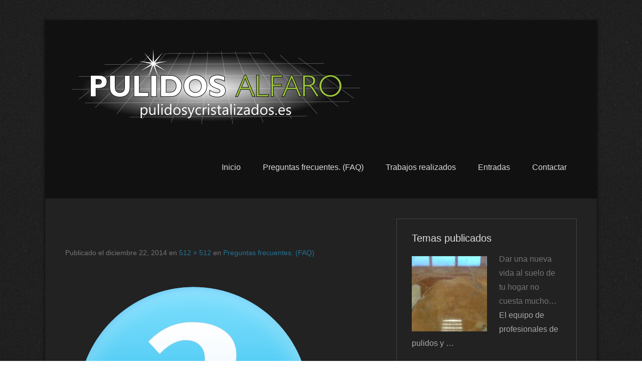

--- FILE ---
content_type: text/html; charset=UTF-8
request_url: https://pulidosycristalizados.es/preguntas-frecuentes/faq/
body_size: 10362
content:
<!DOCTYPE html>

<html lang="es">

<head>
	<meta charset="UTF-8" />
	<link rel="profile" href="http://gmpg.org/xfn/11" />
	<link rel="pingback" href="https://pulidosycristalizados.es/xmlrpc.php" />
<meta name='robots' content='index, follow, max-image-preview:large, max-snippet:-1, max-video-preview:-1' />
<meta name="viewport" content="width=device-width, initial-scale=1.0">
	<!-- This site is optimized with the Yoast SEO plugin v21.8.1 - https://yoast.com/wordpress/plugins/seo/ -->
	<title>faq - Pulidos y cristalizados Alfaro en Alicante</title>
	<link rel="canonical" href="https://pulidosycristalizados.es/preguntas-frecuentes/faq/" />
	<meta property="og:locale" content="es_ES" />
	<meta property="og:type" content="article" />
	<meta property="og:title" content="faq - Pulidos y cristalizados Alfaro en Alicante" />
	<meta property="og:url" content="https://pulidosycristalizados.es/preguntas-frecuentes/faq/" />
	<meta property="og:site_name" content="Pulidos y cristalizados Alfaro en Alicante" />
	<meta property="og:image" content="https://pulidosycristalizados.es/preguntas-frecuentes/faq" />
	<meta property="og:image:width" content="512" />
	<meta property="og:image:height" content="512" />
	<meta property="og:image:type" content="image/png" />
	<script type="application/ld+json" class="yoast-schema-graph">{"@context":"https://schema.org","@graph":[{"@type":"WebPage","@id":"https://pulidosycristalizados.es/preguntas-frecuentes/faq/","url":"https://pulidosycristalizados.es/preguntas-frecuentes/faq/","name":"faq - Pulidos y cristalizados Alfaro en Alicante","isPartOf":{"@id":"https://pulidosycristalizados.es/#website"},"primaryImageOfPage":{"@id":"https://pulidosycristalizados.es/preguntas-frecuentes/faq/#primaryimage"},"image":{"@id":"https://pulidosycristalizados.es/preguntas-frecuentes/faq/#primaryimage"},"thumbnailUrl":"https://pulidosycristalizados.es/wp-content/uploads/2014/12/faq.png","datePublished":"2014-12-22T23:20:44+00:00","dateModified":"2014-12-22T23:20:44+00:00","breadcrumb":{"@id":"https://pulidosycristalizados.es/preguntas-frecuentes/faq/#breadcrumb"},"inLanguage":"es","potentialAction":[{"@type":"ReadAction","target":["https://pulidosycristalizados.es/preguntas-frecuentes/faq/"]}]},{"@type":"ImageObject","inLanguage":"es","@id":"https://pulidosycristalizados.es/preguntas-frecuentes/faq/#primaryimage","url":"https://pulidosycristalizados.es/wp-content/uploads/2014/12/faq.png","contentUrl":"https://pulidosycristalizados.es/wp-content/uploads/2014/12/faq.png","width":512,"height":512},{"@type":"BreadcrumbList","@id":"https://pulidosycristalizados.es/preguntas-frecuentes/faq/#breadcrumb","itemListElement":[{"@type":"ListItem","position":1,"name":"Portada","item":"https://pulidosycristalizados.es/"},{"@type":"ListItem","position":2,"name":"Preguntas frecuentes. (FAQ)","item":"https://pulidosycristalizados.es/preguntas-frecuentes/"},{"@type":"ListItem","position":3,"name":"faq"}]},{"@type":"WebSite","@id":"https://pulidosycristalizados.es/#website","url":"https://pulidosycristalizados.es/","name":"Pulidos y cristalizados Alfaro en Alicante","description":"","publisher":{"@id":"https://pulidosycristalizados.es/#organization"},"potentialAction":[{"@type":"SearchAction","target":{"@type":"EntryPoint","urlTemplate":"https://pulidosycristalizados.es/?s={search_term_string}"},"query-input":"required name=search_term_string"}],"inLanguage":"es"},{"@type":"Organization","@id":"https://pulidosycristalizados.es/#organization","name":"Pulidos y cristalizados Alfaro en Alicante","url":"https://pulidosycristalizados.es/","logo":{"@type":"ImageObject","inLanguage":"es","@id":"https://pulidosycristalizados.es/#/schema/logo/image/","url":"https://pulidosycristalizados.es/wp-content/uploads/2014/12/cropped-logoP1.png","contentUrl":"https://pulidosycristalizados.es/wp-content/uploads/2014/12/cropped-logoP1.png","width":599,"height":177,"caption":"Pulidos y cristalizados Alfaro en Alicante"},"image":{"@id":"https://pulidosycristalizados.es/#/schema/logo/image/"}}]}</script>
	<!-- / Yoast SEO plugin. -->


<link rel="alternate" type="application/rss+xml" title="Pulidos y cristalizados Alfaro en Alicante &raquo; Feed" href="https://pulidosycristalizados.es/feed/" />
<link rel="alternate" type="application/rss+xml" title="Pulidos y cristalizados Alfaro en Alicante &raquo; Feed de los comentarios" href="https://pulidosycristalizados.es/comments/feed/" />
<link rel="alternate" type="application/rss+xml" title="Pulidos y cristalizados Alfaro en Alicante &raquo; Comentario faq del feed" href="https://pulidosycristalizados.es/preguntas-frecuentes/faq/#main/feed/" />
<script type="text/javascript">
window._wpemojiSettings = {"baseUrl":"https:\/\/s.w.org\/images\/core\/emoji\/14.0.0\/72x72\/","ext":".png","svgUrl":"https:\/\/s.w.org\/images\/core\/emoji\/14.0.0\/svg\/","svgExt":".svg","source":{"concatemoji":"https:\/\/pulidosycristalizados.es\/wp-includes\/js\/wp-emoji-release.min.js?ver=6.2.8"}};
/*! This file is auto-generated */
!function(e,a,t){var n,r,o,i=a.createElement("canvas"),p=i.getContext&&i.getContext("2d");function s(e,t){p.clearRect(0,0,i.width,i.height),p.fillText(e,0,0);e=i.toDataURL();return p.clearRect(0,0,i.width,i.height),p.fillText(t,0,0),e===i.toDataURL()}function c(e){var t=a.createElement("script");t.src=e,t.defer=t.type="text/javascript",a.getElementsByTagName("head")[0].appendChild(t)}for(o=Array("flag","emoji"),t.supports={everything:!0,everythingExceptFlag:!0},r=0;r<o.length;r++)t.supports[o[r]]=function(e){if(p&&p.fillText)switch(p.textBaseline="top",p.font="600 32px Arial",e){case"flag":return s("\ud83c\udff3\ufe0f\u200d\u26a7\ufe0f","\ud83c\udff3\ufe0f\u200b\u26a7\ufe0f")?!1:!s("\ud83c\uddfa\ud83c\uddf3","\ud83c\uddfa\u200b\ud83c\uddf3")&&!s("\ud83c\udff4\udb40\udc67\udb40\udc62\udb40\udc65\udb40\udc6e\udb40\udc67\udb40\udc7f","\ud83c\udff4\u200b\udb40\udc67\u200b\udb40\udc62\u200b\udb40\udc65\u200b\udb40\udc6e\u200b\udb40\udc67\u200b\udb40\udc7f");case"emoji":return!s("\ud83e\udef1\ud83c\udffb\u200d\ud83e\udef2\ud83c\udfff","\ud83e\udef1\ud83c\udffb\u200b\ud83e\udef2\ud83c\udfff")}return!1}(o[r]),t.supports.everything=t.supports.everything&&t.supports[o[r]],"flag"!==o[r]&&(t.supports.everythingExceptFlag=t.supports.everythingExceptFlag&&t.supports[o[r]]);t.supports.everythingExceptFlag=t.supports.everythingExceptFlag&&!t.supports.flag,t.DOMReady=!1,t.readyCallback=function(){t.DOMReady=!0},t.supports.everything||(n=function(){t.readyCallback()},a.addEventListener?(a.addEventListener("DOMContentLoaded",n,!1),e.addEventListener("load",n,!1)):(e.attachEvent("onload",n),a.attachEvent("onreadystatechange",function(){"complete"===a.readyState&&t.readyCallback()})),(e=t.source||{}).concatemoji?c(e.concatemoji):e.wpemoji&&e.twemoji&&(c(e.twemoji),c(e.wpemoji)))}(window,document,window._wpemojiSettings);
</script>
<style type="text/css">
img.wp-smiley,
img.emoji {
	display: inline !important;
	border: none !important;
	box-shadow: none !important;
	height: 1em !important;
	width: 1em !important;
	margin: 0 0.07em !important;
	vertical-align: -0.1em !important;
	background: none !important;
	padding: 0 !important;
}
</style>
	<link rel='stylesheet' id='wp-block-library-css' href='https://pulidosycristalizados.es/wp-includes/css/dist/block-library/style.min.css?ver=6.2.8' type='text/css' media='all' />
<style id='wp-block-library-theme-inline-css' type='text/css'>
.wp-block-audio figcaption{color:#555;font-size:13px;text-align:center}.is-dark-theme .wp-block-audio figcaption{color:hsla(0,0%,100%,.65)}.wp-block-audio{margin:0 0 1em}.wp-block-code{border:1px solid #ccc;border-radius:4px;font-family:Menlo,Consolas,monaco,monospace;padding:.8em 1em}.wp-block-embed figcaption{color:#555;font-size:13px;text-align:center}.is-dark-theme .wp-block-embed figcaption{color:hsla(0,0%,100%,.65)}.wp-block-embed{margin:0 0 1em}.blocks-gallery-caption{color:#555;font-size:13px;text-align:center}.is-dark-theme .blocks-gallery-caption{color:hsla(0,0%,100%,.65)}.wp-block-image figcaption{color:#555;font-size:13px;text-align:center}.is-dark-theme .wp-block-image figcaption{color:hsla(0,0%,100%,.65)}.wp-block-image{margin:0 0 1em}.wp-block-pullquote{border-bottom:4px solid;border-top:4px solid;color:currentColor;margin-bottom:1.75em}.wp-block-pullquote cite,.wp-block-pullquote footer,.wp-block-pullquote__citation{color:currentColor;font-size:.8125em;font-style:normal;text-transform:uppercase}.wp-block-quote{border-left:.25em solid;margin:0 0 1.75em;padding-left:1em}.wp-block-quote cite,.wp-block-quote footer{color:currentColor;font-size:.8125em;font-style:normal;position:relative}.wp-block-quote.has-text-align-right{border-left:none;border-right:.25em solid;padding-left:0;padding-right:1em}.wp-block-quote.has-text-align-center{border:none;padding-left:0}.wp-block-quote.is-large,.wp-block-quote.is-style-large,.wp-block-quote.is-style-plain{border:none}.wp-block-search .wp-block-search__label{font-weight:700}.wp-block-search__button{border:1px solid #ccc;padding:.375em .625em}:where(.wp-block-group.has-background){padding:1.25em 2.375em}.wp-block-separator.has-css-opacity{opacity:.4}.wp-block-separator{border:none;border-bottom:2px solid;margin-left:auto;margin-right:auto}.wp-block-separator.has-alpha-channel-opacity{opacity:1}.wp-block-separator:not(.is-style-wide):not(.is-style-dots){width:100px}.wp-block-separator.has-background:not(.is-style-dots){border-bottom:none;height:1px}.wp-block-separator.has-background:not(.is-style-wide):not(.is-style-dots){height:2px}.wp-block-table{margin:0 0 1em}.wp-block-table td,.wp-block-table th{word-break:normal}.wp-block-table figcaption{color:#555;font-size:13px;text-align:center}.is-dark-theme .wp-block-table figcaption{color:hsla(0,0%,100%,.65)}.wp-block-video figcaption{color:#555;font-size:13px;text-align:center}.is-dark-theme .wp-block-video figcaption{color:hsla(0,0%,100%,.65)}.wp-block-video{margin:0 0 1em}.wp-block-template-part.has-background{margin-bottom:0;margin-top:0;padding:1.25em 2.375em}
</style>
<link rel='stylesheet' id='classic-theme-styles-css' href='https://pulidosycristalizados.es/wp-includes/css/classic-themes.min.css?ver=6.2.8' type='text/css' media='all' />
<style id='global-styles-inline-css' type='text/css'>
body{--wp--preset--color--black: #111111;--wp--preset--color--cyan-bluish-gray: #abb8c3;--wp--preset--color--white: #ffffff;--wp--preset--color--pale-pink: #f78da7;--wp--preset--color--vivid-red: #cf2e2e;--wp--preset--color--luminous-vivid-orange: #ff6900;--wp--preset--color--luminous-vivid-amber: #fcb900;--wp--preset--color--light-green-cyan: #7bdcb5;--wp--preset--color--vivid-green-cyan: #00d084;--wp--preset--color--pale-cyan-blue: #8ed1fc;--wp--preset--color--vivid-cyan-blue: #0693e3;--wp--preset--color--vivid-purple: #9b51e0;--wp--preset--color--gray: #f4f4f4;--wp--preset--color--yellow: #e5ae4a;--wp--preset--color--blue: #1b8be0;--wp--preset--gradient--vivid-cyan-blue-to-vivid-purple: linear-gradient(135deg,rgba(6,147,227,1) 0%,rgb(155,81,224) 100%);--wp--preset--gradient--light-green-cyan-to-vivid-green-cyan: linear-gradient(135deg,rgb(122,220,180) 0%,rgb(0,208,130) 100%);--wp--preset--gradient--luminous-vivid-amber-to-luminous-vivid-orange: linear-gradient(135deg,rgba(252,185,0,1) 0%,rgba(255,105,0,1) 100%);--wp--preset--gradient--luminous-vivid-orange-to-vivid-red: linear-gradient(135deg,rgba(255,105,0,1) 0%,rgb(207,46,46) 100%);--wp--preset--gradient--very-light-gray-to-cyan-bluish-gray: linear-gradient(135deg,rgb(238,238,238) 0%,rgb(169,184,195) 100%);--wp--preset--gradient--cool-to-warm-spectrum: linear-gradient(135deg,rgb(74,234,220) 0%,rgb(151,120,209) 20%,rgb(207,42,186) 40%,rgb(238,44,130) 60%,rgb(251,105,98) 80%,rgb(254,248,76) 100%);--wp--preset--gradient--blush-light-purple: linear-gradient(135deg,rgb(255,206,236) 0%,rgb(152,150,240) 100%);--wp--preset--gradient--blush-bordeaux: linear-gradient(135deg,rgb(254,205,165) 0%,rgb(254,45,45) 50%,rgb(107,0,62) 100%);--wp--preset--gradient--luminous-dusk: linear-gradient(135deg,rgb(255,203,112) 0%,rgb(199,81,192) 50%,rgb(65,88,208) 100%);--wp--preset--gradient--pale-ocean: linear-gradient(135deg,rgb(255,245,203) 0%,rgb(182,227,212) 50%,rgb(51,167,181) 100%);--wp--preset--gradient--electric-grass: linear-gradient(135deg,rgb(202,248,128) 0%,rgb(113,206,126) 100%);--wp--preset--gradient--midnight: linear-gradient(135deg,rgb(2,3,129) 0%,rgb(40,116,252) 100%);--wp--preset--duotone--dark-grayscale: url('#wp-duotone-dark-grayscale');--wp--preset--duotone--grayscale: url('#wp-duotone-grayscale');--wp--preset--duotone--purple-yellow: url('#wp-duotone-purple-yellow');--wp--preset--duotone--blue-red: url('#wp-duotone-blue-red');--wp--preset--duotone--midnight: url('#wp-duotone-midnight');--wp--preset--duotone--magenta-yellow: url('#wp-duotone-magenta-yellow');--wp--preset--duotone--purple-green: url('#wp-duotone-purple-green');--wp--preset--duotone--blue-orange: url('#wp-duotone-blue-orange');--wp--preset--font-size--small: 13px;--wp--preset--font-size--medium: 20px;--wp--preset--font-size--large: 42px;--wp--preset--font-size--x-large: 42px;--wp--preset--font-size--normal: 16px;--wp--preset--font-size--huge: 56px;--wp--preset--spacing--20: 0.44rem;--wp--preset--spacing--30: 0.67rem;--wp--preset--spacing--40: 1rem;--wp--preset--spacing--50: 1.5rem;--wp--preset--spacing--60: 2.25rem;--wp--preset--spacing--70: 3.38rem;--wp--preset--spacing--80: 5.06rem;--wp--preset--shadow--natural: 6px 6px 9px rgba(0, 0, 0, 0.2);--wp--preset--shadow--deep: 12px 12px 50px rgba(0, 0, 0, 0.4);--wp--preset--shadow--sharp: 6px 6px 0px rgba(0, 0, 0, 0.2);--wp--preset--shadow--outlined: 6px 6px 0px -3px rgba(255, 255, 255, 1), 6px 6px rgba(0, 0, 0, 1);--wp--preset--shadow--crisp: 6px 6px 0px rgba(0, 0, 0, 1);}:where(.is-layout-flex){gap: 0.5em;}body .is-layout-flow > .alignleft{float: left;margin-inline-start: 0;margin-inline-end: 2em;}body .is-layout-flow > .alignright{float: right;margin-inline-start: 2em;margin-inline-end: 0;}body .is-layout-flow > .aligncenter{margin-left: auto !important;margin-right: auto !important;}body .is-layout-constrained > .alignleft{float: left;margin-inline-start: 0;margin-inline-end: 2em;}body .is-layout-constrained > .alignright{float: right;margin-inline-start: 2em;margin-inline-end: 0;}body .is-layout-constrained > .aligncenter{margin-left: auto !important;margin-right: auto !important;}body .is-layout-constrained > :where(:not(.alignleft):not(.alignright):not(.alignfull)){max-width: var(--wp--style--global--content-size);margin-left: auto !important;margin-right: auto !important;}body .is-layout-constrained > .alignwide{max-width: var(--wp--style--global--wide-size);}body .is-layout-flex{display: flex;}body .is-layout-flex{flex-wrap: wrap;align-items: center;}body .is-layout-flex > *{margin: 0;}:where(.wp-block-columns.is-layout-flex){gap: 2em;}.has-black-color{color: var(--wp--preset--color--black) !important;}.has-cyan-bluish-gray-color{color: var(--wp--preset--color--cyan-bluish-gray) !important;}.has-white-color{color: var(--wp--preset--color--white) !important;}.has-pale-pink-color{color: var(--wp--preset--color--pale-pink) !important;}.has-vivid-red-color{color: var(--wp--preset--color--vivid-red) !important;}.has-luminous-vivid-orange-color{color: var(--wp--preset--color--luminous-vivid-orange) !important;}.has-luminous-vivid-amber-color{color: var(--wp--preset--color--luminous-vivid-amber) !important;}.has-light-green-cyan-color{color: var(--wp--preset--color--light-green-cyan) !important;}.has-vivid-green-cyan-color{color: var(--wp--preset--color--vivid-green-cyan) !important;}.has-pale-cyan-blue-color{color: var(--wp--preset--color--pale-cyan-blue) !important;}.has-vivid-cyan-blue-color{color: var(--wp--preset--color--vivid-cyan-blue) !important;}.has-vivid-purple-color{color: var(--wp--preset--color--vivid-purple) !important;}.has-black-background-color{background-color: var(--wp--preset--color--black) !important;}.has-cyan-bluish-gray-background-color{background-color: var(--wp--preset--color--cyan-bluish-gray) !important;}.has-white-background-color{background-color: var(--wp--preset--color--white) !important;}.has-pale-pink-background-color{background-color: var(--wp--preset--color--pale-pink) !important;}.has-vivid-red-background-color{background-color: var(--wp--preset--color--vivid-red) !important;}.has-luminous-vivid-orange-background-color{background-color: var(--wp--preset--color--luminous-vivid-orange) !important;}.has-luminous-vivid-amber-background-color{background-color: var(--wp--preset--color--luminous-vivid-amber) !important;}.has-light-green-cyan-background-color{background-color: var(--wp--preset--color--light-green-cyan) !important;}.has-vivid-green-cyan-background-color{background-color: var(--wp--preset--color--vivid-green-cyan) !important;}.has-pale-cyan-blue-background-color{background-color: var(--wp--preset--color--pale-cyan-blue) !important;}.has-vivid-cyan-blue-background-color{background-color: var(--wp--preset--color--vivid-cyan-blue) !important;}.has-vivid-purple-background-color{background-color: var(--wp--preset--color--vivid-purple) !important;}.has-black-border-color{border-color: var(--wp--preset--color--black) !important;}.has-cyan-bluish-gray-border-color{border-color: var(--wp--preset--color--cyan-bluish-gray) !important;}.has-white-border-color{border-color: var(--wp--preset--color--white) !important;}.has-pale-pink-border-color{border-color: var(--wp--preset--color--pale-pink) !important;}.has-vivid-red-border-color{border-color: var(--wp--preset--color--vivid-red) !important;}.has-luminous-vivid-orange-border-color{border-color: var(--wp--preset--color--luminous-vivid-orange) !important;}.has-luminous-vivid-amber-border-color{border-color: var(--wp--preset--color--luminous-vivid-amber) !important;}.has-light-green-cyan-border-color{border-color: var(--wp--preset--color--light-green-cyan) !important;}.has-vivid-green-cyan-border-color{border-color: var(--wp--preset--color--vivid-green-cyan) !important;}.has-pale-cyan-blue-border-color{border-color: var(--wp--preset--color--pale-cyan-blue) !important;}.has-vivid-cyan-blue-border-color{border-color: var(--wp--preset--color--vivid-cyan-blue) !important;}.has-vivid-purple-border-color{border-color: var(--wp--preset--color--vivid-purple) !important;}.has-vivid-cyan-blue-to-vivid-purple-gradient-background{background: var(--wp--preset--gradient--vivid-cyan-blue-to-vivid-purple) !important;}.has-light-green-cyan-to-vivid-green-cyan-gradient-background{background: var(--wp--preset--gradient--light-green-cyan-to-vivid-green-cyan) !important;}.has-luminous-vivid-amber-to-luminous-vivid-orange-gradient-background{background: var(--wp--preset--gradient--luminous-vivid-amber-to-luminous-vivid-orange) !important;}.has-luminous-vivid-orange-to-vivid-red-gradient-background{background: var(--wp--preset--gradient--luminous-vivid-orange-to-vivid-red) !important;}.has-very-light-gray-to-cyan-bluish-gray-gradient-background{background: var(--wp--preset--gradient--very-light-gray-to-cyan-bluish-gray) !important;}.has-cool-to-warm-spectrum-gradient-background{background: var(--wp--preset--gradient--cool-to-warm-spectrum) !important;}.has-blush-light-purple-gradient-background{background: var(--wp--preset--gradient--blush-light-purple) !important;}.has-blush-bordeaux-gradient-background{background: var(--wp--preset--gradient--blush-bordeaux) !important;}.has-luminous-dusk-gradient-background{background: var(--wp--preset--gradient--luminous-dusk) !important;}.has-pale-ocean-gradient-background{background: var(--wp--preset--gradient--pale-ocean) !important;}.has-electric-grass-gradient-background{background: var(--wp--preset--gradient--electric-grass) !important;}.has-midnight-gradient-background{background: var(--wp--preset--gradient--midnight) !important;}.has-small-font-size{font-size: var(--wp--preset--font-size--small) !important;}.has-medium-font-size{font-size: var(--wp--preset--font-size--medium) !important;}.has-large-font-size{font-size: var(--wp--preset--font-size--large) !important;}.has-x-large-font-size{font-size: var(--wp--preset--font-size--x-large) !important;}
.wp-block-navigation a:where(:not(.wp-element-button)){color: inherit;}
:where(.wp-block-columns.is-layout-flex){gap: 2em;}
.wp-block-pullquote{font-size: 1.5em;line-height: 1.6;}
</style>
<link rel='stylesheet' id='social-fblog-css' href='https://pulidosycristalizados.es/wp-content/plugins/social-fblog/assets/css/social-fblog.css' type='text/css' media='all' />
<link rel='stylesheet' id='catchkathmandu-style-css' href='https://pulidosycristalizados.es/wp-content/themes/catch-kathmandu/style.css?ver=20251213-24720' type='text/css' media='all' />
<link rel='stylesheet' id='catchkathmandu-block-style-css' href='https://pulidosycristalizados.es/wp-content/themes/catch-kathmandu/css/blocks.css?ver=4.4.1' type='text/css' media='all' />
<link rel='stylesheet' id='genericons-css' href='https://pulidosycristalizados.es/wp-content/themes/catch-kathmandu/css/genericons/genericons.css?ver=3.4.1' type='text/css' media='all' />
<link rel='stylesheet' id='dark-css' href='https://pulidosycristalizados.es/wp-content/themes/catch-kathmandu/css/dark.css' type='text/css' media='all' />
<link rel='stylesheet' id='catchkathmandu-responsive-css' href='https://pulidosycristalizados.es/wp-content/themes/catch-kathmandu/css/responsive.css?ver=4.4.1' type='text/css' media='all' />
<link rel='stylesheet' id='arpw-style-css' href='https://pulidosycristalizados.es/wp-content/plugins/advanced-random-posts-widget/assets/css/arpw-frontend.css?ver=6.2.8' type='text/css' media='all' />
<script type='text/javascript' src='https://pulidosycristalizados.es/wp-includes/js/jquery/jquery.min.js?ver=3.6.4' id='jquery-core-js'></script>
<script type='text/javascript' src='https://pulidosycristalizados.es/wp-includes/js/jquery/jquery-migrate.min.js?ver=3.4.0' id='jquery-migrate-js'></script>
<script type='text/javascript' src='https://pulidosycristalizados.es/wp-content/themes/catch-kathmandu/js/keyboard-image-navigation.js?ver=20120202' id='keyboard-image-navigation-js'></script>
<link rel="https://api.w.org/" href="https://pulidosycristalizados.es/wp-json/" /><link rel="alternate" type="application/json" href="https://pulidosycristalizados.es/wp-json/wp/v2/media/93" /><link rel="EditURI" type="application/rsd+xml" title="RSD" href="https://pulidosycristalizados.es/xmlrpc.php?rsd" />
<link rel="wlwmanifest" type="application/wlwmanifest+xml" href="https://pulidosycristalizados.es/wp-includes/wlwmanifest.xml" />
<meta name="generator" content="WordPress 6.2.8" />
<link rel='shortlink' href='https://pulidosycristalizados.es/?p=93' />
<link rel="alternate" type="application/json+oembed" href="https://pulidosycristalizados.es/wp-json/oembed/1.0/embed?url=https%3A%2F%2Fpulidosycristalizados.es%2Fpreguntas-frecuentes%2Ffaq%2F%23main" />
<link rel="alternate" type="text/xml+oembed" href="https://pulidosycristalizados.es/wp-json/oembed/1.0/embed?url=https%3A%2F%2Fpulidosycristalizados.es%2Fpreguntas-frecuentes%2Ffaq%2F%23main&#038;format=xml" />
<!-- refreshing cache --><!-- Tracking code easily added by NK Google Analytics -->
<script type="text/javascript"> 
(function(i,s,o,g,r,a,m){i['GoogleAnalyticsObject']=r;i[r]=i[r]||function(){ 
(i[r].q=i[r].q||[]).push(arguments)},i[r].l=1*new Date();a=s.createElement(o), 
m=s.getElementsByTagName(o)[0];a.async=1;a.src=g;m.parentNode.insertBefore(a,m) 
})(window,document,'script','https://www.google-analytics.com/analytics.js','ga'); 
ga('create', 'UA-58513013-1', 'auto'); 
ga('send', 'pageview'); 
</script> 
	<style type="text/css">
			#hgroup { padding: 0; }
		#site-title,
		#site-description {
			position: absolute !important;
			clip: rect(1px 1px 1px 1px); /* IE6, IE7 */
			clip: rect(1px, 1px, 1px, 1px);
		}
		</style>
	</head>

<body class="attachment attachment-template-default attachmentid-93 attachment-png wp-custom-logo wp-embed-responsive group-blog right-sidebar">

<svg xmlns="http://www.w3.org/2000/svg" viewBox="0 0 0 0" width="0" height="0" focusable="false" role="none" style="visibility: hidden; position: absolute; left: -9999px; overflow: hidden;" ><defs><filter id="wp-duotone-dark-grayscale"><feColorMatrix color-interpolation-filters="sRGB" type="matrix" values=" .299 .587 .114 0 0 .299 .587 .114 0 0 .299 .587 .114 0 0 .299 .587 .114 0 0 " /><feComponentTransfer color-interpolation-filters="sRGB" ><feFuncR type="table" tableValues="0 0.49803921568627" /><feFuncG type="table" tableValues="0 0.49803921568627" /><feFuncB type="table" tableValues="0 0.49803921568627" /><feFuncA type="table" tableValues="1 1" /></feComponentTransfer><feComposite in2="SourceGraphic" operator="in" /></filter></defs></svg><svg xmlns="http://www.w3.org/2000/svg" viewBox="0 0 0 0" width="0" height="0" focusable="false" role="none" style="visibility: hidden; position: absolute; left: -9999px; overflow: hidden;" ><defs><filter id="wp-duotone-grayscale"><feColorMatrix color-interpolation-filters="sRGB" type="matrix" values=" .299 .587 .114 0 0 .299 .587 .114 0 0 .299 .587 .114 0 0 .299 .587 .114 0 0 " /><feComponentTransfer color-interpolation-filters="sRGB" ><feFuncR type="table" tableValues="0 1" /><feFuncG type="table" tableValues="0 1" /><feFuncB type="table" tableValues="0 1" /><feFuncA type="table" tableValues="1 1" /></feComponentTransfer><feComposite in2="SourceGraphic" operator="in" /></filter></defs></svg><svg xmlns="http://www.w3.org/2000/svg" viewBox="0 0 0 0" width="0" height="0" focusable="false" role="none" style="visibility: hidden; position: absolute; left: -9999px; overflow: hidden;" ><defs><filter id="wp-duotone-purple-yellow"><feColorMatrix color-interpolation-filters="sRGB" type="matrix" values=" .299 .587 .114 0 0 .299 .587 .114 0 0 .299 .587 .114 0 0 .299 .587 .114 0 0 " /><feComponentTransfer color-interpolation-filters="sRGB" ><feFuncR type="table" tableValues="0.54901960784314 0.98823529411765" /><feFuncG type="table" tableValues="0 1" /><feFuncB type="table" tableValues="0.71764705882353 0.25490196078431" /><feFuncA type="table" tableValues="1 1" /></feComponentTransfer><feComposite in2="SourceGraphic" operator="in" /></filter></defs></svg><svg xmlns="http://www.w3.org/2000/svg" viewBox="0 0 0 0" width="0" height="0" focusable="false" role="none" style="visibility: hidden; position: absolute; left: -9999px; overflow: hidden;" ><defs><filter id="wp-duotone-blue-red"><feColorMatrix color-interpolation-filters="sRGB" type="matrix" values=" .299 .587 .114 0 0 .299 .587 .114 0 0 .299 .587 .114 0 0 .299 .587 .114 0 0 " /><feComponentTransfer color-interpolation-filters="sRGB" ><feFuncR type="table" tableValues="0 1" /><feFuncG type="table" tableValues="0 0.27843137254902" /><feFuncB type="table" tableValues="0.5921568627451 0.27843137254902" /><feFuncA type="table" tableValues="1 1" /></feComponentTransfer><feComposite in2="SourceGraphic" operator="in" /></filter></defs></svg><svg xmlns="http://www.w3.org/2000/svg" viewBox="0 0 0 0" width="0" height="0" focusable="false" role="none" style="visibility: hidden; position: absolute; left: -9999px; overflow: hidden;" ><defs><filter id="wp-duotone-midnight"><feColorMatrix color-interpolation-filters="sRGB" type="matrix" values=" .299 .587 .114 0 0 .299 .587 .114 0 0 .299 .587 .114 0 0 .299 .587 .114 0 0 " /><feComponentTransfer color-interpolation-filters="sRGB" ><feFuncR type="table" tableValues="0 0" /><feFuncG type="table" tableValues="0 0.64705882352941" /><feFuncB type="table" tableValues="0 1" /><feFuncA type="table" tableValues="1 1" /></feComponentTransfer><feComposite in2="SourceGraphic" operator="in" /></filter></defs></svg><svg xmlns="http://www.w3.org/2000/svg" viewBox="0 0 0 0" width="0" height="0" focusable="false" role="none" style="visibility: hidden; position: absolute; left: -9999px; overflow: hidden;" ><defs><filter id="wp-duotone-magenta-yellow"><feColorMatrix color-interpolation-filters="sRGB" type="matrix" values=" .299 .587 .114 0 0 .299 .587 .114 0 0 .299 .587 .114 0 0 .299 .587 .114 0 0 " /><feComponentTransfer color-interpolation-filters="sRGB" ><feFuncR type="table" tableValues="0.78039215686275 1" /><feFuncG type="table" tableValues="0 0.94901960784314" /><feFuncB type="table" tableValues="0.35294117647059 0.47058823529412" /><feFuncA type="table" tableValues="1 1" /></feComponentTransfer><feComposite in2="SourceGraphic" operator="in" /></filter></defs></svg><svg xmlns="http://www.w3.org/2000/svg" viewBox="0 0 0 0" width="0" height="0" focusable="false" role="none" style="visibility: hidden; position: absolute; left: -9999px; overflow: hidden;" ><defs><filter id="wp-duotone-purple-green"><feColorMatrix color-interpolation-filters="sRGB" type="matrix" values=" .299 .587 .114 0 0 .299 .587 .114 0 0 .299 .587 .114 0 0 .299 .587 .114 0 0 " /><feComponentTransfer color-interpolation-filters="sRGB" ><feFuncR type="table" tableValues="0.65098039215686 0.40392156862745" /><feFuncG type="table" tableValues="0 1" /><feFuncB type="table" tableValues="0.44705882352941 0.4" /><feFuncA type="table" tableValues="1 1" /></feComponentTransfer><feComposite in2="SourceGraphic" operator="in" /></filter></defs></svg><svg xmlns="http://www.w3.org/2000/svg" viewBox="0 0 0 0" width="0" height="0" focusable="false" role="none" style="visibility: hidden; position: absolute; left: -9999px; overflow: hidden;" ><defs><filter id="wp-duotone-blue-orange"><feColorMatrix color-interpolation-filters="sRGB" type="matrix" values=" .299 .587 .114 0 0 .299 .587 .114 0 0 .299 .587 .114 0 0 .299 .587 .114 0 0 " /><feComponentTransfer color-interpolation-filters="sRGB" ><feFuncR type="table" tableValues="0.098039215686275 1" /><feFuncG type="table" tableValues="0 0.66274509803922" /><feFuncB type="table" tableValues="0.84705882352941 0.41960784313725" /><feFuncA type="table" tableValues="1 1" /></feComponentTransfer><feComposite in2="SourceGraphic" operator="in" /></filter></defs></svg>

<div id="page" class="hfeed site">

	
	<header id="masthead" role="banner">

    	 

    	<div id="hgroup-wrap" class="container">

       			<div id="header-left">
		<div id="site-logo"><a href="https://pulidosycristalizados.es/" class="custom-logo-link" rel="home"><img width="599" height="177" src="https://pulidosycristalizados.es/wp-content/uploads/2014/12/cropped-logoP1.png" class="custom-logo" alt="Pulidos y cristalizados Alfaro en Alicante" decoding="async" srcset="https://pulidosycristalizados.es/wp-content/uploads/2014/12/cropped-logoP1.png 599w, https://pulidosycristalizados.es/wp-content/uploads/2014/12/cropped-logoP1-300x89.png 300w" sizes="(max-width: 599px) 100vw, 599px" /></a></div><!-- #site-logo -->
		<div id="hgroup" class="logo-enable logo-left">
				<p id="site-title">
					<a href="https://pulidosycristalizados.es/" title="Pulidos y cristalizados Alfaro en Alicante" rel="home">Pulidos y cristalizados Alfaro en Alicante</a>
				</p>
			<p id="site-description"> </p>
		</div><!-- #hgroup -->
	</div><!-- #header-left"> -->
    <div id="header-right" class="header-sidebar widget-area">
    	                <aside class="widget widget_nav_menu">
                            <div id="primary-menu-wrapper" class="menu-wrapper">
            <div class="menu-toggle-wrapper">
                <button id="menu-toggle" class="menu-toggle" aria-controls="main-menu" aria-expanded="false"><span class="menu-label">Menú</span></button>
            </div><!-- .menu-toggle-wrapper -->

            <div class="menu-inside-wrapper">
                <nav id="site-navigation" class="main-navigation" role="navigation" aria-label="Menú principal">
                <ul id="primary-menu" class="menu nav-menu"><li id="menu-item-39" class="menu-item menu-item-type-custom menu-item-object-custom menu-item-home menu-item-39"><a href="https://pulidosycristalizados.es/">Inicio</a></li>
<li id="menu-item-41" class="menu-item menu-item-type-post_type menu-item-object-page menu-item-41"><a href="https://pulidosycristalizados.es/preguntas-frecuentes/">Preguntas frecuentes. (FAQ)</a></li>
<li id="menu-item-119" class="menu-item menu-item-type-post_type menu-item-object-page menu-item-119"><a href="https://pulidosycristalizados.es/trabajos-realizados/">Trabajos realizados</a></li>
<li id="menu-item-205" class="menu-item menu-item-type-taxonomy menu-item-object-category menu-item-205"><a href="https://pulidosycristalizados.es/category/uncategorized/">Entradas</a></li>
<li id="menu-item-40" class="menu-item menu-item-type-post_type menu-item-object-page menu-item-40"><a href="https://pulidosycristalizados.es/contactar/">Contactar</a></li>
</ul>                </nav><!-- .main-navigation -->
        	</div>
        </div>
                    </aside>
			      	    </div><!-- #header-right .widget-area -->

        </div><!-- #hgroup-wrap -->

        <!-- Disable Header Image -->
	</header><!-- #masthead .site-header -->

	
	
    <div id="main" class="container">

		
		<div id="content-sidebar-wrap">
    <div id="primary" class="content-area image-attachment">
		<div id="content" class="site-content" role="main">

			
				<article id="post-93" class="post-93 attachment type-attachment status-inherit hentry">

					<div class="entry-container">

						<header class="entry-header">
                            <h1 class="entry-title">faq</h1>

                            <div class="entry-meta">
                                Publicado el <span class="entry-date"><time class="entry-date" datetime="2014-12-22T23:20:44+00:00" pubdate>diciembre 22, 2014</time></span> en <a href="https://pulidosycristalizados.es/wp-content/uploads/2014/12/faq.png" title="Enlace a la imagen a tamaño completo">512 &times; 512</a> en <a href="https://pulidosycristalizados.es/preguntas-frecuentes/" title="Volver a Preguntas frecuentes. (FAQ)" rel="gallery">Preguntas frecuentes. (FAQ)</a>                                                            </div><!-- .entry-meta -->

                            <nav id="image-navigation" class="site-image-navigation">
                                <span class="previous-image"></span>
                                <span class="next-image"></span>
                            </nav><!-- #image-navigation -->

                        </header><!-- .entry-header -->

                        <div class="entry-content">

                            <div class="entry-attachment">
                                <div class="attachment">
                                    
                                    <a href="https://pulidosycristalizados.es/wp-content/uploads/2014/12/faq.png" title="faq" rel="attachment"><img width="512" height="512" src="https://pulidosycristalizados.es/wp-content/uploads/2014/12/faq.png" class="attachment-full size-full" alt="" decoding="async" loading="lazy" srcset="https://pulidosycristalizados.es/wp-content/uploads/2014/12/faq.png 512w, https://pulidosycristalizados.es/wp-content/uploads/2014/12/faq-150x150.png 150w, https://pulidosycristalizados.es/wp-content/uploads/2014/12/faq-300x300.png 300w, https://pulidosycristalizados.es/wp-content/uploads/2014/12/faq-50x50.png 50w" sizes="(max-width: 512px) 100vw, 512px" /></a>
                                </div><!-- .attachment -->

                                                            </div><!-- .entry-attachment -->

                                                        
                        </div><!-- .entry-content -->

                        <footer class="entry-meta">
							                                Los trackbacks están cerrados, pero puedes <a class="comment-link" href="#respond" title="Publicar un comentario">publicar un comentario</a>.                                                                                </footer><!-- .entry-meta -->

                   	</div><!-- .entry-container -->

				</article><!-- #post-93 -->

				

	<div id="comments" class="comments-area">

	
	
	
		<div id="respond" class="comment-respond">
		<h3 id="reply-title" class="comment-reply-title">Deja una respuesta <small><a rel="nofollow" id="cancel-comment-reply-link" href="/preguntas-frecuentes/faq/#respond" style="display:none;">Cancelar la respuesta</a></small></h3><form action="https://pulidosycristalizados.es/wp-comments-post.php" method="post" id="commentform" class="comment-form"><p class="comment-notes"><span id="email-notes">Tu dirección de correo electrónico no será publicada.</span> <span class="required-field-message">Los campos obligatorios están marcados con <span class="required">*</span></span></p><p class="comment-form-comment"><label for="comment">Comentario <span class="required">*</span></label> <textarea id="comment" name="comment" cols="45" rows="8" maxlength="65525" required="required"></textarea></p><p class="comment-form-author"><label for="author">Nombre <span class="required">*</span></label> <input id="author" name="author" type="text" value="" size="30" maxlength="245" autocomplete="name" required="required" /></p>
<p class="comment-form-email"><label for="email">Correo electrónico <span class="required">*</span></label> <input id="email" name="email" type="text" value="" size="30" maxlength="100" aria-describedby="email-notes" autocomplete="email" required="required" /></p>
<p class="comment-form-url"><label for="url">Web</label> <input id="url" name="url" type="text" value="" size="30" maxlength="200" autocomplete="url" /></p>
<p class="comment-form-cookies-consent"><input id="wp-comment-cookies-consent" name="wp-comment-cookies-consent" type="checkbox" value="yes" /> <label for="wp-comment-cookies-consent">Guarda mi nombre, correo electrónico y web en este navegador para la próxima vez que comente.</label></p>
<p class="form-submit"><input name="submit" type="submit" id="submit" class="submit" value="Publicar el comentario" /> <input type='hidden' name='comment_post_ID' value='93' id='comment_post_ID' />
<input type='hidden' name='comment_parent' id='comment_parent' value='0' />
</p><p style="display: none;"><input type="hidden" id="akismet_comment_nonce" name="akismet_comment_nonce" value="0372e59f49" /></p><p style="display: none !important;" class="akismet-fields-container" data-prefix="ak_"><label>&#916;<textarea name="ak_hp_textarea" cols="45" rows="8" maxlength="100"></textarea></label><input type="hidden" id="ak_js_1" name="ak_js" value="151"/><script>document.getElementById( "ak_js_1" ).setAttribute( "value", ( new Date() ).getTime() );</script></p></form>	</div><!-- #respond -->
	
</div><!-- #comments .comments-area -->
			
			</div><!-- #content .site-content -->
		</div><!-- #primary .content-area -->


	<div id="secondary" class="widget-area" role="complementary">
		<aside id="arpw-widget-2" class="widget arpw-widget-random"><h3 class="widget-title">Temas publicados</h3><div class="arpw-random-post "><ul class="arpw-ul"><li class="arpw-li arpw-clearfix"><a href="https://pulidosycristalizados.es/dar-una-nueva-vida-al-suelo-de-tu-hogar-no-cuesta-mucho/"  rel="bookmark"><img width="150" height="150" src="https://pulidosycristalizados.es/wp-content/uploads/2014/12/SLIDER1-150x150.jpg" class="arpw-thumbnail alignleft wp-post-image" alt="Dar una nueva vida al suelo de tu hogar no cuesta mucho&#8230;" decoding="async" loading="lazy" srcset="https://pulidosycristalizados.es/wp-content/uploads/2014/12/SLIDER1-150x150.jpg 150w, https://pulidosycristalizados.es/wp-content/uploads/2014/12/SLIDER1-50x50.jpg 50w" sizes="(max-width: 150px) 100vw, 150px" /></a><a class="arpw-title" href="https://pulidosycristalizados.es/dar-una-nueva-vida-al-suelo-de-tu-hogar-no-cuesta-mucho/" rel="bookmark">Dar una nueva vida al suelo de tu hogar no cuesta mucho&#8230;</a><div class="arpw-summary">El equipo de profesionales de pulidos y &hellip;</div></li><li class="arpw-li arpw-clearfix"><a class="arpw-title" href="https://pulidosycristalizados.es/218-2/" rel="bookmark"></a><div class="arpw-summary"></div></li><li class="arpw-li arpw-clearfix"><a class="arpw-title" href="https://pulidosycristalizados.es/es-importante-usar-distintas-maquinas-segun-el-tipo-de-superficie/" rel="bookmark">¿Es importante usar distintas máquinas según el tipo de superficie?</a><div class="arpw-summary">Si lo que queremos es conseguir un &hellip;</div></li></ul></div><!-- Generated by https://wordpress.org/plugins/advanced-random-posts-widget/ --></aside><aside id="categories-3" class="widget widget_categories"><h3 class="widget-title">Categorías</h3>
			<ul>
					<li class="cat-item cat-item-2"><a href="https://pulidosycristalizados.es/category/faq/">FAQ</a>
</li>
	<li class="cat-item cat-item-4"><a href="https://pulidosycristalizados.es/category/promocion/">Promoción</a>
</li>
	<li class="cat-item cat-item-5"><a href="https://pulidosycristalizados.es/category/ultimos-trabajos/">Últimos trabajos</a>
</li>
	<li class="cat-item cat-item-1"><a href="https://pulidosycristalizados.es/category/uncategorized/">Uncategorized</a>
</li>
			</ul>

			</aside><aside id="search-4" class="widget widget_search">	<form method="get" class="searchform" action="https://pulidosycristalizados.es/" role="search">
		<label for="s" class="assistive-text">Buscar</label>
		<input type="text" class="field" name="s" value="" id="s" placeholder="Search …" />
		<input type="submit" class="submit" name="submit" id="searchsubmit" value="Buscar" />
	</form>
</aside>	</div><!-- #secondary .widget-area -->

	
	</div><!-- #content-sidebar-wrap -->  

	</div><!-- #main .site-main -->
    
	 
    
	<footer id="colophon" role="contentinfo">
		
<div id="footer-sidebar" class="container">
    <div id="supplementary" class="three">
                <div id="first" class="widget-area" role="complementary">
            <aside id="arpw-widget-3" class="widget arpw-widget-random"><h3 class="widget-title">Últimas entradas</h3><div class="arpw-random-post "><ul class="arpw-ul"><li class="arpw-li arpw-clearfix"><a href="https://pulidosycristalizados.es/dar-una-nueva-vida-al-suelo-de-tu-hogar-no-cuesta-mucho/"  rel="bookmark"><img width="50" height="50" src="https://pulidosycristalizados.es/wp-content/uploads/2014/12/SLIDER1-50x50.jpg" class="arpw-thumbnail alignleft wp-post-image" alt="Dar una nueva vida al suelo de tu hogar no cuesta mucho&#8230;" decoding="async" loading="lazy" srcset="https://pulidosycristalizados.es/wp-content/uploads/2014/12/SLIDER1-50x50.jpg 50w, https://pulidosycristalizados.es/wp-content/uploads/2014/12/SLIDER1-150x150.jpg 150w" sizes="(max-width: 50px) 100vw, 50px" /></a><a class="arpw-title" href="https://pulidosycristalizados.es/dar-una-nueva-vida-al-suelo-de-tu-hogar-no-cuesta-mucho/" rel="bookmark">Dar una nueva vida al suelo de tu hogar no cuesta mucho&#8230;</a><div class="arpw-summary">El equipo de profesionales de pulidos y &hellip;</div></li><li class="arpw-li arpw-clearfix"><a class="arpw-title" href="https://pulidosycristalizados.es/es-importante-usar-distintas-maquinas-segun-el-tipo-de-superficie/" rel="bookmark">¿Es importante usar distintas máquinas según el tipo de superficie?</a><div class="arpw-summary">Si lo que queremos es conseguir un &hellip;</div></li><li class="arpw-li arpw-clearfix"><a href="https://pulidosycristalizados.es/hello-world/"  rel="bookmark"><img width="50" height="50" src="https://pulidosycristalizados.es/wp-content/uploads/2014/12/SLIDER4-50x50.jpg" class="arpw-thumbnail alignleft wp-post-image" alt="Pulidos y cristalizados en Alicante, Benidorm, Elche, Dénia, Torrevieja, etc." decoding="async" loading="lazy" srcset="https://pulidosycristalizados.es/wp-content/uploads/2014/12/SLIDER4-50x50.jpg 50w, https://pulidosycristalizados.es/wp-content/uploads/2014/12/SLIDER4-150x150.jpg 150w" sizes="(max-width: 50px) 100vw, 50px" /></a><a class="arpw-title" href="https://pulidosycristalizados.es/hello-world/" rel="bookmark">Pulidos y cristalizados en Alicante, Benidorm, Elche, Dénia, Torrevieja, etc.</a><div class="arpw-summary">Pulidos Alfaro ofrece sus servicios de pulidos &hellip;</div></li></ul></div><!-- Generated by https://wordpress.org/plugins/advanced-random-posts-widget/ --></aside><aside id="categories-4" class="widget widget_categories"><h3 class="widget-title">Categorías de entradas</h3>
			<ul>
					<li class="cat-item cat-item-2"><a href="https://pulidosycristalizados.es/category/faq/">FAQ</a>
</li>
	<li class="cat-item cat-item-4"><a href="https://pulidosycristalizados.es/category/promocion/">Promoción</a>
</li>
	<li class="cat-item cat-item-5"><a href="https://pulidosycristalizados.es/category/ultimos-trabajos/">Últimos trabajos</a>
</li>
	<li class="cat-item cat-item-1"><a href="https://pulidosycristalizados.es/category/uncategorized/">Uncategorized</a>
</li>
			</ul>

			</aside><aside id="text-2" class="widget widget_text"><h3 class="widget-title">¿Dónde estamos?</h3>			<div class="textwidget"><iframe src="https://www.google.com/maps/embed?pb=!1m18!1m12!1m3!1d3126.2552708726653!2d-0.44224650000001337!3d38.4124652!2m3!1f0!2f0!3f0!3m2!1i1024!2i768!4f13.1!3m3!1m2!1s0xd623a0fb9fa90b1%3A0x4ac4f1ba1eab5081!2sCalle+Virgen+Pilar%2C+113%2C+03110+Mutxamel%2C+Alicante!5e0!3m2!1ses!2ses!4v1419682154879" frameborder="0" style="border:0"></iframe></div>
		</aside><aside id="text-4" class="widget widget_text">			<div class="textwidget"><a title="Mister Web asesoría informática" href="https://misterweb.es" target="_blank" rel="noopener"><span style="color: #808080; font-size: 70%;">Página realizada por MisterWeb.es</span> </a><a href="https://misterweb.es"></a></div>
		</aside>        </div><!-- #first .widget-area -->
            
                <div id="second" class="widget-area" role="complementary">
            <aside id="meta-3" class="widget widget_meta"><h3 class="widget-title">Meta</h3>
		<ul>
						<li><a rel="nofollow" href="https://pulidosycristalizados.es/wp-login.php">Acceder</a></li>
			<li><a href="https://pulidosycristalizados.es/feed/">Feed de entradas</a></li>
			<li><a href="https://pulidosycristalizados.es/comments/feed/">Feed de comentarios</a></li>

			<li><a href="https://es.wordpress.org/">WordPress.org</a></li>
		</ul>

		</aside><aside id="text-3" class="widget widget_text">			<div class="textwidget">Copyright © 2014 Pulidos y cristalizados Todos los derechos reservados.</div>
		</aside>        </div><!-- #second .widget-area -->
            
                
                <div id="fourth" class="widget-area" role="complementary">
            <aside id="widget_catchkathmandu_social_widget-2" class="widget widget_widget_catchkathmandu_social_widget"><h3 class="widget-title">Síguenos en las redes sociales</h3>
		<ul class="social-profile"><li class="facebook"><a href="https://www.facebook.com/pages/Pulidos-Alfaro/390491111112579" title="Facebook" target="_blank">Facebook</a></li><li class="google-plus"><a href="http://google.com/+PulidosycristalizadosEs" title="Google+" target="_blank">Google+</a></li>
		</ul></aside>        </div><!-- #third .widget-area -->
                
    </div><!-- #supplementary -->
</div><!-- #footer-sidebar -->     
           
        <div id="site-generator" class="container">
			  
                    
        	<div class="site-info">
            	<div class="copyright">Copyright &copy; 2025&nbsp;<a href="https://pulidosycristalizados.es/" title="Pulidos y cristalizados Alfaro en Alicante" ><span>Pulidos y cristalizados Alfaro en Alicante</span></a>&nbsp;&nbsp;Todos los derechos reservados.</div><div class="powered">Catch Kathmandu de&nbsp;<a href="https://catchthemes.com" target="_blank" title="Catch Themes"><span>Catch Themes</span></a></div> 
          	</div><!-- .site-info -->
            
			              
       	</div><!-- #site-generator --> 
        
          
               
	</footer><!-- #colophon .site-footer -->
    
    <a href="#masthead" id="scrollup"><span class="screen-reader-text">Scroll hacia arriba</span></a> 
    
</div><!-- #page .hfeed .site -->

<a href="https://plus.google.com/114005376205392017394" rel="publisher">Google+</a><script type='text/javascript' id='social-fblog-js-extra'>
/* <![CDATA[ */
var social_fblog_params = {"effect":"0","opacity":"0","top_distance":"360","opacity_intensity":"0.7"};
/* ]]> */
</script>
<script type='text/javascript' src='https://pulidosycristalizados.es/wp-content/plugins/social-fblog/assets/js/social-fblog.min.js' id='social-fblog-js'></script>
<script type='text/javascript' src='https://pulidosycristalizados.es/wp-content/themes/catch-kathmandu/js/catchkathmandu.fitvids.min.js?ver=4.4.1' id='jquery-fitvids-js'></script>
<script type='text/javascript' id='catchkathmandu-menu-nav-js-extra'>
/* <![CDATA[ */
var catchKathmanduOptions = {"screenReaderText":{"expand":"ampliar el men\u00fa hijo","collapse":"contraer el men\u00fa hijo"}};
/* ]]> */
</script>
<script type='text/javascript' src='https://pulidosycristalizados.es/wp-content/themes/catch-kathmandu/js/catchkathmandu-menu.min.js?ver=4.4.1' id='catchkathmandu-menu-nav-js'></script>
<script type='text/javascript' src='https://pulidosycristalizados.es/wp-includes/js/comment-reply.min.js?ver=6.2.8' id='comment-reply-js'></script>
<script type='text/javascript' src='https://pulidosycristalizados.es/wp-content/themes/catch-kathmandu/js/navigation.min.js?ver=20150601' id='catchkathmandu-navigation-js'></script>
<script type='text/javascript' src='https://pulidosycristalizados.es/wp-content/themes/catch-kathmandu/js/catchkathmandu-scrollup.min.js?ver=20072014' id='catchkathmandu-scrollup-js'></script>
<script defer type='text/javascript' src='https://pulidosycristalizados.es/wp-content/plugins/akismet/_inc/akismet-frontend.js?ver=1763002110' id='akismet-frontend-js'></script>

</body>
</html>

--- FILE ---
content_type: text/css
request_url: https://pulidosycristalizados.es/wp-content/plugins/social-fblog/assets/css/social-fblog.css
body_size: 253
content:
#socialfblog{width:60px}#socialfblog-box{background:#fff;border:1px solid #ccc;display:block;float:left;margin:0;padding:12px 5px 5px;position:absolute;text-align:center;top:0;z-index:9999}#socialfblog-box iframe{margin:0;padding:0}#socialfblog-box div{margin:0 0 5px}#socialfblog-box:hover{opacity:1 !important}#socialfblog-box.rounded{-moz-border-radius:8px;-webkit-border-radius:8px;border-radius:8px}#socialfblog-twitter iframe{height:63px !important}#socialfblog-twitter .twitter-count-vertical{width:56px !important}#socialfblog-facebook>div{margin:1px 0 0 !important}#socialfblog-facebook .fb_iframe_widget iframe{position:relative !important}#socialfblog-email a{border:1px solid #ccc;color:#777;display:block;text-decoration:none}#socialfblog-email a a:hover{background:#eee}#fb-root{display:none}


--- FILE ---
content_type: text/css
request_url: https://pulidosycristalizados.es/wp-content/themes/catch-kathmandu/css/dark.css
body_size: 1101
content:
/*
	A dark color scheme for Catch Kathmandu
*/

body {
    background: url(../images/dark-noise.png) repeat scroll 0 0 transparent;
}
body, button, input, select, textarea {
	color: #aaa;
}
.site {
	background-color: #222;
	box-shadow: 0 2px 6px rgba(0, 0, 0, 0.8);
}
#site-title {
    text-shadow: 2px 2px #000;
}
#site-description {
    color: #777;
}
#site-generator {
    background-color: #000;
}
#footer-sidebar  {
    color: #555;
}
#site-generator {
    border-top: 1px solid #222;
}
input[type="text"],
input[type="email"],
textarea {
	background-color: transparent;
}
#masthead,
#homepage-message,
#footer-sidebar,
article .entry-format,
blockquote,
pre {
    background-color: #111;
}
input#s {
    background-image: url("../images/dark-search.png");
}
#site-title a,
.widget-title,
.widget-area .widget .widget-title a,
.entry-header .entry-title a,
article.sticky .featured-sticky,
input[type=text]:focus,
input[type=email]:focus,
textarea:focus,
#homepage-message,
#featured-post .entry-title,
article.format-image .entry-title a,
.post-format .entry-header .entry-title {
	color: #ddd;
}
#header-menu,
#secondary-menu,
#footer-menu {
    background-color: #000;
}
#header-menu ul.menu ul a,
#secondary-menu ul.menu ul a,
#footer-menu ul.menu ul a{
	background-color: #000;
	border-bottom: 1px dotted #444;
}
#header-menu ul.menu li:hover > a,
#header-menu ul.menu a:focus,
#secondary-menu ul.menu li:hover > a,
#secondary-menu ul.menu a:focus,
#footer-menu ul.menu li:hover > a,
#footer-menu ul.menu a:focus,
#colophon #access-footer ul.menu a:hover,
#colophon #access-footer ul.menu a:focus {
	background-color: #333;
}
#header-menu .menu .current-menu-item > a,
#header-menu .menu .current-menu-ancestor > a,
#header-menu .menu .current_page_item > a,
#header-menu .menu .current_page_ancestor > a,
#secondary-menu .menu .current-menu-item > a,
#secondary-menu .menu .current-menu-ancestor > a,
#secondary-menu .menu .current_page_item > a,
#secondary-menu .menu .current_page_ancestor > a,
#footer-menu .menu .current-menu-item > a,
#footer-menu .menu .current-menu-ancestor > a,
#footer-menu .menu .current_page_item > a,
#footer-menu .menu .current_page_ancestor > a,
hr {
	background-color: #333;
	color: #fff;
}
#featured-post,
#featured-post #feature-heading,
#secondary .widget,
#colophon {
    border-color: #444;
}
.header-sidebar .widget ul.menu a,
#secondary-menu ul.menu a,
#footer-menu ul.menu a {
    color: #ddd;
}
#header-menu ul.menu ul a,
#main-slider,
#homepage-message,
.site-content article,
article.sticky .featured-sticky,
input[type="text"],
input[type="email"],
textarea,
#footer-sidebar,
.wp-caption,
.entry-content table,
.comment-content table,
.entry-content td,
.comment-content td {
    border-color: #333;
}
button,
input[type="submit"],
input[type="button"],
input[type="reset"],
article.post-password-required input[type=submit],
li.bypostauthor cite span {
	background: none #000;
	border-color: #333;
}
button:hover,
html input[type="button"]:hover,
input[type="reset"]:hover,
input[type="submit"]:hover {
	background: none #333;
	border-color: #000;

	-webkit-box-shadow: none;
	-moz-box-shadow: none;
	box-shadow: none;
}
th, h1, h2, h3 {
    color: #ddd;
}


/* =Jetpack plugins
----------------------------------------------- */

#content #infinite-handle span button {
	background-color: #3a3d41;
}
#content #infinite-handle span button:hover,
#content #infinite-handle span button:focus {
	background-color: #000;
}


/* =WP PageNavi and WP Page Numbers plugins
----------------------------------------------- */

#nav-below .wp-pagenavi a,
#nav-below .wp-pagenavi span,
#nav-below #wp_page_numbers ul li a,
.page-link span,
.page-link a span {
	background-color: #111;
}
a#scrollup,
#nav-below .wp-pagenavi a:hover,
#nav-below #wp_page_numbers ul li a:hover,
.page-link a span:hover,
#nav-below .wp-pagenavi span.current,
#nav-below #wp_page_numbers ul li.active_page a,
.page-link span {
	background-color: #bbb;
	color: #000;
}


/* =Responsive Menu
----------------------------------------------- */

.sb-holder,
#footer-menu .sb-holder {
	background-color: #222;
}
#masthead .sb-holder a:hover {
	color: #fff;
}
.sb-options {
	background-color: #222;
}
.sb-options a {
	border-color: #333;
}
.sb-options a:hover,
.sb-options a:focus,
.sb-options a.sb-focus {
    background-color: #000;
}


/* =Slider
----------------------------------------------- */

#main-slider {
	background-color: #111;
}
#main-slider .entry-container,
#slider-nav a,
#main-slider:hover #slider-nav a {
	background: #333; /* Show a solid color for older browsers */
	background: rgba(51, 51, 51, 0.6);
}
#main-slider .entry-container:hover,
#main-slider #slider-nav a:hover {
	background: #333; /* Show a solid color for older browsers */
	background: rgba(51, 51, 51, 1);
}
#main-slider .entry-container:hover,
#main-slider #slider-nav a:hover {
	border-color: #000;
}
#controllers a:hover,
#controllers a.active {
	background: #000; /* Show a solid color for older browsers */
}


--- FILE ---
content_type: text/javascript
request_url: https://pulidosycristalizados.es/wp-content/plugins/social-fblog/assets/js/social-fblog.min.js
body_size: 153
content:
!function(a){"use strict";a(function(){var b=a("#socialfblog-box"),c=b.offset();a(window).scroll(function(){a(window).scrollTop()>c.top?(b.stop(),"1"===social_fblog_params.opacity&&b.css({opacity:"1"}),"0"===social_fblog_params.effect?b.animate({marginTop:a(window).scrollTop()-c.top+60}):b.css({position:"fixed",top:60})):(b.stop(),"1"===social_fblog_params.opacity&&b.css({opacity:social_fblog_params.opacity_intensity}),"0"===social_fblog_params.effect?b.animate({marginTop:0}):b.css({position:"absolute",top:social_fblog_params.top_distance+"px"}))})})}(jQuery);

--- FILE ---
content_type: text/plain
request_url: https://www.google-analytics.com/j/collect?v=1&_v=j102&a=1528026380&t=pageview&_s=1&dl=https%3A%2F%2Fpulidosycristalizados.es%2Fpreguntas-frecuentes%2Ffaq%2F&ul=en-us%40posix&dt=faq%20-%20Pulidos%20y%20cristalizados%20Alfaro%20en%20Alicante&sr=1280x720&vp=1280x720&_u=IEBAAEABAAAAACAAI~&jid=371848786&gjid=228694401&cid=837209440.1766819702&tid=UA-58513013-1&_gid=1819163077.1766819702&_r=1&_slc=1&z=1651066270
body_size: -453
content:
2,cG-82BWVZY674